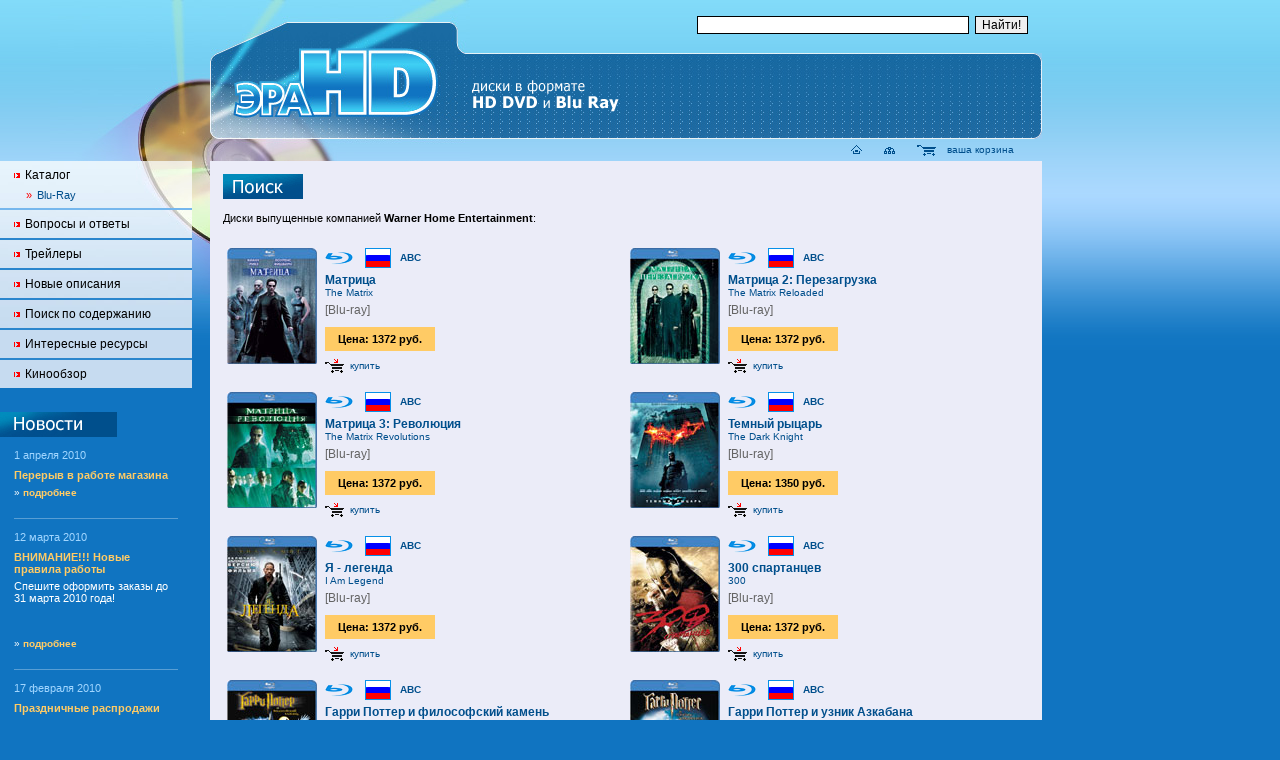

--- FILE ---
content_type: text/html; charset=windows-1251
request_url: http://era-hd.ru/search/?company=1
body_size: 6694
content:

<!DOCTYPE HTML PUBLIC "-//W3C//DTD HTML 4.0 Transitional//EN">

<html>
<head>
	<title>Компания &quot;Warner Home Entertainment&quot;  - Матрица,The Matrix,1999,Матрица 2: Перезагрузка,The Matrix Reloaded,2003,Матрица 3: Революция,The Matrix Revolutions,2003,Темный рыцарь,The Dark Knigh - blu-ray,blue-ray,диски,фильмы,видео,магазин,музыка,кино,мультфильмы,BD,blu ray,блю рэй,блю-рэй</title>
        <meta property="qc:admins" content="2517066757504625" />
        <meta name="google-site-verification" content="4kPiramba_BpZqvjFOTpcTtgsd2UKpJ8gyiR8eipaHs" />
	<link type="text/css" rel="stylesheet" href="/hd.css">
	<link type="text/css" rel="stylesheet" href="/_css/autocomplete.css">
	<script src="/hd.js" language="javascript"></script>
	<script src="/_js/autocomplete.js" language="javascript"></script>

	<link type="image/gif" rel="shortcut icon" href="/favicon.ico">
	<link rel="alternate" type="application/rss+xml" title="RSS" href="http://era-hd.ru/rss">
	<link rel="alternate" type="application/rss+xml" title="RSS-News" href="http://era-hd.ru/rss-news">
        <link rel="search" type="application/opensearchdescription+xml" href="http://era-hd.ru/opensearch.xml" title="Era-HD">


        <meta name="content-type" content="text/html; charset=windows-1251">
        <meta name="keywords" content="Матрица,The Matrix,1999,Матрица 2: Перезагрузка,The Matrix Reloaded,2003,Матрица 3: Революция,The Matrix Revolutions,2003,Темный рыцарь,The Dark Knight,2008,Я - легенда,I Am Legend,2007,300 спартанцев,300,2007,Гарри Поттер и философский камень,Harry Potter and the Sorcereraposs Stone,2001,Гарри Поттер и узник Азкабана,Harry Potter and the Prisoner of Azkaban,2004,Спиди Гонщик,Speed Racer,2008,Звездные войны: Войны Клонов,Star Wars: The Clone Wars,2008,blu-ray,blue-ray,диски,фильмы,видео,магазин,музыка,кино,мультфильмы,BD,blu ray,блю рэй,блю-рэй">
        <meta name="description" content="Матрица,The Matrix,1999,Матрица 2: Перезагрузка,The Matrix Reloaded,2003,Матрица 3: Революция,The Matrix Revolutions,2003,Темный рыцарь,The Dark Knight,2008,Я - легенда,I Am Legend,2007,300 спартанцев,300,2007,Гарри Поттер и философский камень,Harry Potter and the Sorcereraposs Stone,2001,Гарри Поттер и узник Азкабана,Harry Potter and the Prisoner of Azkaban,2004,Спиди Гонщик,Speed Racer,2008,Звездные войны: Войны Клонов,Star Wars: The Clone Wars,2008,blu-ray,blue-ray,диски,фильмы,видео,магазин,музыка,кино,мультфильмы,BD,blu ray,блю рэй,блю-рэй">

</head>

<body leftmargin="0" topmargin="0" marginwidth="0" marginheight="0" bgcolor="#1074c1" background="/_img/bg.gif" style="background: #1074c1 url(/_img/bg.gif) repeat-x;">



<div style="display: none;">
<noindex>
<!--Rating@Mail.ru COUNTER--><script language="JavaScript" type="text/javascript"><!--
d=document;var a='';a+=';r='+escape(d.referrer)
js=10//--></script><script language="JavaScript1.1" type="text/javascript"><!--
a+=';j='+navigator.javaEnabled()
js=11//--></script><script language="JavaScript1.2" type="text/javascript"><!--
s=screen;a+=';s='+s.width+'*'+s.height
a+=';d='+(s.colorDepth?s.colorDepth:s.pixelDepth)
js=12//--></script><script language="JavaScript1.3" type="text/javascript"><!--
js=13//--></script><script language="JavaScript" type="text/javascript"><!--
d.write('<IMG src="http://dc.c3.b0.a1.top.list.ru/counter'+
'?id=1063980;js='+js+a+';rand='+Math.random()+
'" height=1 width=1/>')
if(11<js)d.write('<'+'!-- ')//--></script><noscript><img
src="http://dc.c3.b0.a1.top.list.ru/counter?js=na;id=1063980"
height=1 width=1 alt=""/></noscript><script language="JavaScript" type="text/javascript"><!--
if(11<js)d.write('--'+'>')//--></script><!--/COUNTER-->

<!--begin of Rambler's Top100 code -->
<a href="http://top100.rambler.ru/top100/">
<img src="http://counter.rambler.ru/top100.cnt?901372" alt="" width=1 height=1 border=0></a>
<!--end of Top100 code-->

<!--LiveInternet counter--><script type="text/javascript"><!--
document.write('<img src="http://counter.yadro.ru/hit?r'+
escape(document.referrer)+((typeof(screen)=='undefined')?'':
';s'+screen.width+'*'+screen.height+'*'+(screen.colorDepth?
screen.colorDepth:screen.pixelDepth))+';u'+escape(document.URL)+
';'+Math.random()+
'" width=1 height=1 alt="">')//--></script><!--/LiveInternet-->

</noindex>
</div>



<table cellspacing="0" cellpadding="0" border="0" width="100%" height="100%">


<tr height="161">
<td colspan="2" style="background: url(/_img/d-left.jpg) top right no-repeat;"></td>
<td style="background: url(/_img/d-right.jpg) top left no-repeat;" colspan="3">

<table cellspacing="0" cellpadding="0" border="0" height="161" width="100%">

<tr height="53"><td><img src="/_img/b.gif" alt="" width="1" height="53"></td><td align="right">
<form action="/search/" method="post">
<div class="search"><input name="query" style="width: 50%">&nbsp;&nbsp;<input type="submit" name="search" value="Найти!"></div>
</form>
</td></tr>

<tr valign="top"><td width="260"><a href="http://era-hd.ru/"><img src="/_img/b.gif" alt='"Эра HD"' title='"Эра HD"' width="260" height="86" border="0"></a></td><td align="right" style="background: url(/_img/l-bg.jpg) repeat-x;">
<table cellspacing="0" cellpadding="0" border="0" width="100%">
<tr><td><a href="http://era-hd.ru/"><img src="/_img/sale.gif" alt="Диски в формате HD-DVD и Blu-Ray Disc" title="Диски в формате HD-DVD и Blu-Ray Disc" border="0"></a></td><td width="8"><img src="/_img/l-right.gif" alt="" width="8" height="86"></td></tr>
<tr><td><div class="basket"><a href="http://era-hd.ru/" title="главная страница"><img src="/_img/home.gif" alt="главная страница" title="главная страница" width="11" height="11" border="0" align="absmiddle"></a><img src="/_img/b.gif" alt="" width="20" height="1"><a href="/map/" title="карта сайта"><img src="/_img/map.gif" alt="карта сайта" title="карта сайта" width="15" height="11" border="0" align="absmiddle"></a><img src="/_img/b.gif" alt="" width="20" height="1"><a href="/basket/" onclick="return basket(this.href);" title="ваша корзина"><img src="/_img/basket.gif" alt="ваша корзина" title="ваша корзина" width="20" height="11" border="0" align="absmiddle"></a><img src="/_img/b.gif" alt="" width="10" height="1"><a href="/basket/" onclick="return basket(this.href);" title="ваша корзина">ваша корзина</a></div></td><td><img src="/_img/b.gif" alt="" width="1" height="22"></td></tr>
</table>
</td></tr>

</table>

</td>
<td></td>

</tr>


<tr valign="top">
<td width="15%">


<table cellspacing="0" cellpadding="0" border="0" width="100%" style="background: #c6dbef url(/_img/d-bg.jpg) top right no-repeat;">
<tr><td>
<div class="menu">
<img src="/_img/m-dot.gif" alt=""><a href="/catalog/" title="Каталог">Каталог</a>

<div class="menu-item">
&raquo;<a href="/blu-ray/" title="Blu-Ray">Blu-Ray</a><span style="display:none;"><a href="/blue-ray/" title="Blue-Ray">Blue-Ray</a><a href="/bluray/" title="BluRay">BluRay</a><a href="/bluray/" title="BlueRay">BlueRay</a></span>
</div>

<!--

<div class="menu-item">
&raquo;<a href="/hd-dvd/" title="HD-DVD">HD-DVD</a><span style="display:none;"><a href="/hddvd/" title="HDDVD">HDDVD</a></span>
</div>

<div class="menu-item">
&raquo;<a href="/ps3/" title="PS3">PS3</a><span style="display:none;"><a href="/ps-3/" title="PS-3">PS-3</a><a href="/playstation3/" title="Playstation 3">Playstation 3</a><a href="/playstation-3/" title="Playstation-3">Playstation-3</a></span>
</div>

-->

</div>

<!--
<img src="/_img/m-dot.gif" alt=""><a href="/sale/" title="Спецпредложения">Спецпредложения</a>
</div>

<div class="menu">
<img src="/_img/m-dot.gif" alt=""><a href="/set/" title="Наборы дисков">Наборы дисков</a>
</div>

<div class="menu">
<img src="/_img/m-dot.gif" alt=""><a href="/giftset/" title="Подарочные издания">Подарочные издания</a>
</div>
-->

</td></tr>
<tr><td bgcolor="#75b7ed" height="2"><img src="/_img/b.gif" alt="" width="1" height="2"></td></tr>
<tr><td>

<div class="menu">
<img src="/_img/m-dot.gif" alt=""><a href="/faq/" title="Вопросы и ответы">Вопросы и ответы</a>
</div>

</td></tr>

<!--

<tr><td bgcolor="#4f9edd" height="2"><img src="/_img/b.gif" alt="" width="1" height="2"></td></tr>
<tr><td>

<div class="menu">
<img src="/_img/m-dot.gif" alt=""><a href="/rules/" title="Правила работы">Правила работы</a>
</div>

</td></tr>
<tr><td bgcolor="#2a86cd" height="2"><img src="/_img/b.gif" alt="" width="1" height="2"></td></tr>
<tr><td>

<div class="menu">
<img src="/_img/m-dot.gif" alt=""><a href="/contact/" title="Контакты">Контакты</a>

</div>

</td></tr>
<tr><td bgcolor="#2a86cd" height="2"><img src="/_img/b.gif" alt="" width="1" height="2"></td></tr>
<tr><td>

<div class="menu">
<img src="/_img/m-dot.gif" alt=""><a href="/order/" title="История заказов">История заказов</a>
</div>

</td></tr>

-->

<tr><td bgcolor="#2a86cd" height="2"><img src="/_img/b.gif" alt="" width="1" height="2"></td></tr>
<tr><td>

<div class="menu">
<img src="/_img/m-dot.gif" alt=""><a href="/trailer/" title="Трейлеры">Трейлеры</a>
</div>

</td></tr>
<tr><td bgcolor="#2a86cd" height="2"><img src="/_img/b.gif" alt="" width="1" height="2"></td></tr>
<tr><td>

<div class="menu">
<img src="/_img/m-dot.gif" alt=""><a href="/latest/" title="Трейлеры">Новые описания</a>
</div>

</td></tr>
<tr><td bgcolor="#2a86cd" height="2"><img src="/_img/b.gif" alt="" width="1" height="2"></td></tr>
<tr><td>

<div class="menu">
<img src="/_img/m-dot.gif" alt=""><a href="/tags/" title="Поиск по содержанию">Поиск по содержанию</a>
</div>

</td></tr>
<tr><td bgcolor="#2a86cd" height="2"><img src="/_img/b.gif" alt="" width="1" height="2"></td></tr>
<tr><td>

<div class="menu">
<img src="/_img/m-dot.gif" alt=""><a href="/intresting/" title="Интересные ресурсы">Интересные ресурсы</a>
</div>

</td></tr>
<tr><td bgcolor="#2a86cd" height="2"><img src="/_img/b.gif" alt="" width="1" height="2"></td></tr>
<tr><td>

<div class="menu">
<img src="/_img/m-dot.gif" alt=""><a href="/movievents/" title="Кинообзор">Кинообзор</a>
</div>

</td></tr>

</table>

<div class="left-news">

<img src="/_img/h-news.gif" width="117" height="25" alt="Новости" title="Новости">

<div class="news-item">
<div class="news-date">1 апреля 2010</div>
<h2 class="news-head"><a href="/news/detail/84/">Перерыв в работе магазина</a></h2>
<a href="/news/detail/84/"></a>
<div class="news-more">&raquo; <a href="/news/detail/84/">подробнее</a></div>
</div>







<div class="news-item">
<div class="news-date">12 марта 2010</div>
<h2 class="news-head"><a href="/news/detail/83/">ВНИМАНИЕ!!! Новые правила работы</a></h2>
<a href="/news/detail/83/">Спешите оформить заказы до  31 марта 2010 года! <p><br></a>
<div class="news-more">&raquo; <a href="/news/detail/83/">подробнее</a></div>
</div>







<div class="news-item">
<div class="news-date">17 февраля 2010</div>
<h2 class="news-head"><a href="/news/detail/82/">Праздничные распродажи</a></h2>
<a href="/news/detail/82/">C 17 февраля действуют праздничные скидки на диски PS3,  HD DVD, Blu-ray.  </a>
<div class="news-more">&raquo; <a href="/news/detail/82/">подробнее</a></div>
</div>









</div>

<div class="news-archive">&raquo; <a href="/news/">архив</a></div>


<img src="/_img/b.gif" alt="" width="145" height="1">

</td>
<td width="18" style="background: url(/_img/d-bottom.jpg) top right no-repeat;"><img src="/_img/b.gif" alt="" width="18" height="1"></td>
<td width="13" bgcolor="#ebecf8"><img src="/_img/b.gif" alt="" width="13" height="1"></td>
<td valign="top" bgcolor="#ebecf8">



<div class="head"><img src="/upimg/head/86.gif" width="80" height="25" alt="Поиск ampquot;Мартин Скорсезеampquot; " title="Поиск ampquot;Мартин Скорсезеampquot; "></div>




<div class="text">

                                                  


<table cellspacing="0" cellpadding="0" width="100%">



<tr><td colspan="2"><div class="search-text">Диски выпущенные компанией <strong>Warner Home Entertainment</strong>:</div></td></tr>


<tr valign="top">

<td width="50%">
<table cellspacing="0" cellpadding="4" width="100%" class="disc">
<tr valign="top">
<td width="90">
<div class="disc-cover"><a href="/blu-ray/the-matrix/" title="Матрица"><img src="/upimg/small/7627.jpg" width="90" height="116" title="Blu-ray / Матрица / The Matrix" alt="Blu-ray / Матрица / The Matrix" border="0"></a></div>
</td>
<td>
<div class="disc-format"><a href="/blu-ray/" title="Blu-ray"><img src="/_img/i-blu-ray.gif" width="40" height="14" border="0" alt="Blu-ray" title="Blu-ray" align="absmiddle"></a><img src="/_img/rus.gif" width="26" height="20" border="0" alt="Российский релиз" title="Российский релиз" align="absmiddle"> &nbsp; ABC </div>
<h1 class="disc-name"><a href="/blu-ray/the-matrix/">Матрица</a></h1>
<h2 class="disc-oname"><a href="/blu-ray/the-matrix/">The Matrix</a></h2>
<h4 class="disc-fdesc">[Blu-ray]</h4>
<h3 class="disc-price">
Цена: <b>1372 руб.</b>
</h3>
<br clear="all">
<div class="disc-basket"><a href="/go/?id=4286552" target="_blank"><img src="/_img/i-basket.gif" width="20" height="15" border="0" align="absmiddle" alt="купить" title="купить"></a><a href="/go/?id=4286552" target="_blank">купить</a></div>
</td></tr>
</table>
</td>








<td width="50%">
<table cellspacing="0" cellpadding="4" width="100%" class="disc">
<tr valign="top">
<td width="90">
<div class="disc-cover"><a href="/blu-ray/the-matrix-reloaded/" title="Матрица 2: Перезагрузка"><img src="/upimg/small/7630.jpg" width="90" height="116" title="Blu-ray / Матрица 2: Перезагрузка / The Matrix Reloaded" alt="Blu-ray / Матрица 2: Перезагрузка / The Matrix Reloaded" border="0"></a></div>
</td>
<td>
<div class="disc-format"><a href="/blu-ray/" title="Blu-ray"><img src="/_img/i-blu-ray.gif" width="40" height="14" border="0" alt="Blu-ray" title="Blu-ray" align="absmiddle"></a><img src="/_img/rus.gif" width="26" height="20" border="0" alt="Российский релиз" title="Российский релиз" align="absmiddle"> &nbsp; ABC </div>
<h1 class="disc-name"><a href="/blu-ray/the-matrix-reloaded/">Матрица 2: Перезагрузка</a></h1>
<h2 class="disc-oname"><a href="/blu-ray/the-matrix-reloaded/">The Matrix Reloaded</a></h2>
<h4 class="disc-fdesc">[Blu-ray]</h4>
<h3 class="disc-price">
Цена: <b>1372 руб.</b>
</h3>
<br clear="all">
<div class="disc-basket"><a href="/go/?id=4286555" target="_blank"><img src="/_img/i-basket.gif" width="20" height="15" border="0" align="absmiddle" alt="купить" title="купить"></a><a href="/go/?id=4286555" target="_blank">купить</a></div>
</td></tr>
</table>
</td>

</tr>






<tr valign="top">

<td width="50%">
<table cellspacing="0" cellpadding="4" width="100%" class="disc">
<tr valign="top">
<td width="90">
<div class="disc-cover"><a href="/blu-ray/the-matrix-revolutions/" title="Матрица 3: Революция"><img src="/upimg/small/7633.jpg" width="90" height="116" title="Blu-ray / Матрица 3: Революция / The Matrix Revolutions" alt="Blu-ray / Матрица 3: Революция / The Matrix Revolutions" border="0"></a></div>
</td>
<td>
<div class="disc-format"><a href="/blu-ray/" title="Blu-ray"><img src="/_img/i-blu-ray.gif" width="40" height="14" border="0" alt="Blu-ray" title="Blu-ray" align="absmiddle"></a><img src="/_img/rus.gif" width="26" height="20" border="0" alt="Российский релиз" title="Российский релиз" align="absmiddle"> &nbsp; ABC </div>
<h1 class="disc-name"><a href="/blu-ray/the-matrix-revolutions/">Матрица 3: Революция</a></h1>
<h2 class="disc-oname"><a href="/blu-ray/the-matrix-revolutions/">The Matrix Revolutions</a></h2>
<h4 class="disc-fdesc">[Blu-ray]</h4>
<h3 class="disc-price">
Цена: <b>1372 руб.</b>
</h3>
<br clear="all">
<div class="disc-basket"><a href="/go/?id=4286557" target="_blank"><img src="/_img/i-basket.gif" width="20" height="15" border="0" align="absmiddle" alt="купить" title="купить"></a><a href="/go/?id=4286557" target="_blank">купить</a></div>
</td></tr>
</table>
</td>








<td width="50%">
<table cellspacing="0" cellpadding="4" width="100%" class="disc">
<tr valign="top">
<td width="90">
<div class="disc-cover"><a href="/blu-ray/the-dark-knight/" title="Темный рыцарь"><img src="/upimg/small/7624.jpg" width="90" height="116" title="Blu-ray / Темный рыцарь / The Dark Knight" alt="Blu-ray / Темный рыцарь / The Dark Knight" border="0"></a></div>
</td>
<td>
<div class="disc-format"><a href="/blu-ray/" title="Blu-ray"><img src="/_img/i-blu-ray.gif" width="40" height="14" border="0" alt="Blu-ray" title="Blu-ray" align="absmiddle"></a><img src="/_img/rus.gif" width="26" height="20" border="0" alt="Российский релиз" title="Российский релиз" align="absmiddle"> &nbsp; ABC </div>
<h1 class="disc-name"><a href="/blu-ray/the-dark-knight/">Темный рыцарь</a></h1>
<h2 class="disc-oname"><a href="/blu-ray/the-dark-knight/">The Dark Knight</a></h2>
<h4 class="disc-fdesc">[Blu-ray]</h4>
<h3 class="disc-price">
Цена: <b>1350 руб.</b>
</h3>
<br clear="all">
<div class="disc-basket"><a href="/go/?id=4286541" target="_blank"><img src="/_img/i-basket.gif" width="20" height="15" border="0" align="absmiddle" alt="купить" title="купить"></a><a href="/go/?id=4286541" target="_blank">купить</a></div>
</td></tr>
</table>
</td>

</tr>






<tr valign="top">

<td width="50%">
<table cellspacing="0" cellpadding="4" width="100%" class="disc">
<tr valign="top">
<td width="90">
<div class="disc-cover"><a href="/blu-ray/i-am-legend/" title="Я - легенда"><img src="/upimg/small/5702.jpg" width="90" height="116" title="Blu-ray / Я - легенда / I Am Legend" alt="Blu-ray / Я - легенда / I Am Legend" border="0"></a></div>
</td>
<td>
<div class="disc-format"><a href="/blu-ray/" title="Blu-ray"><img src="/_img/i-blu-ray.gif" width="40" height="14" border="0" alt="Blu-ray" title="Blu-ray" align="absmiddle"></a><img src="/_img/rus.gif" width="26" height="20" border="0" alt="Российский релиз" title="Российский релиз" align="absmiddle"> &nbsp; ABC </div>
<h1 class="disc-name"><a href="/blu-ray/i-am-legend/">Я - легенда</a></h1>
<h2 class="disc-oname"><a href="/blu-ray/i-am-legend/">I Am Legend</a></h2>
<h4 class="disc-fdesc">[Blu-ray]</h4>
<h3 class="disc-price">
Цена: <b>1372 руб.</b>
</h3>
<br clear="all">
<div class="disc-basket"><a href="/go/?id=4266359" target="_blank"><img src="/_img/i-basket.gif" width="20" height="15" border="0" align="absmiddle" alt="купить" title="купить"></a><a href="/go/?id=4266359" target="_blank">купить</a></div>
</td></tr>
</table>
</td>








<td width="50%">
<table cellspacing="0" cellpadding="4" width="100%" class="disc">
<tr valign="top">
<td width="90">
<div class="disc-cover"><a href="/blu-ray/3OO/" title="300 спартанцев"><img src="/upimg/small/2086.jpg" width="90" height="116" title="Blu-ray / 300 спартанцев / 300" alt="Blu-ray / 300 спартанцев / 300" border="0"></a></div>
</td>
<td>
<div class="disc-format"><a href="/blu-ray/" title="Blu-ray"><img src="/_img/i-blu-ray.gif" width="40" height="14" border="0" alt="Blu-ray" title="Blu-ray" align="absmiddle"></a><img src="/_img/rus.gif" width="26" height="20" border="0" alt="Российский релиз" title="Российский релиз" align="absmiddle"> &nbsp; ABC </div>
<h1 class="disc-name"><a href="/blu-ray/3OO/">300 спартанцев</a></h1>
<h2 class="disc-oname"><a href="/blu-ray/3OO/">300</a></h2>
<h4 class="disc-fdesc">[Blu-ray]</h4>
<h3 class="disc-price">
Цена: <b>1372 руб.</b>
</h3>
<br clear="all">
<div class="disc-basket"><a href="/go/?id=4247150" target="_blank"><img src="/_img/i-basket.gif" width="20" height="15" border="0" align="absmiddle" alt="купить" title="купить"></a><a href="/go/?id=4247150" target="_blank">купить</a></div>
</td></tr>
</table>
</td>

</tr>






<tr valign="top">

<td width="50%">
<table cellspacing="0" cellpadding="4" width="100%" class="disc">
<tr valign="top">
<td width="90">
<div class="disc-cover"><a href="/blu-ray/harry-potter-and-the-sorcerer-s-stone/" title="Гарри Поттер и философский камень"><img src="/upimg/small/4307.jpg" width="90" height="116" title="Blu-ray / Гарри Поттер и философский камень / Harry Potter and the Sorcereraposs Stone" alt="Blu-ray / Гарри Поттер и философский камень / Harry Potter and the Sorcereraposs Stone" border="0"></a></div>
</td>
<td>
<div class="disc-format"><a href="/blu-ray/" title="Blu-ray"><img src="/_img/i-blu-ray.gif" width="40" height="14" border="0" alt="Blu-ray" title="Blu-ray" align="absmiddle"></a><img src="/_img/rus.gif" width="26" height="20" border="0" alt="Российский релиз" title="Российский релиз" align="absmiddle"> &nbsp; ABC </div>
<h1 class="disc-name"><a href="/blu-ray/harry-potter-and-the-sorcerer-s-stone/">Гарри Поттер и философский камень</a></h1>
<h2 class="disc-oname"><a href="/blu-ray/harry-potter-and-the-sorcerer-s-stone/">Harry Potter and the Sorcerer's Stone</a></h2>
<h4 class="disc-fdesc">[Blu-ray]</h4>
<h3 class="disc-price">
Цена: <b>1372 руб.</b>
</h3>
<br clear="all">
<div class="disc-basket"><a href="/go/?id=4247145" target="_blank"><img src="/_img/i-basket.gif" width="20" height="15" border="0" align="absmiddle" alt="купить" title="купить"></a><a href="/go/?id=4247145" target="_blank">купить</a></div>
</td></tr>
</table>
</td>








<td width="50%">
<table cellspacing="0" cellpadding="4" width="100%" class="disc">
<tr valign="top">
<td width="90">
<div class="disc-cover"><a href="/blu-ray/harry-potter-and-the-prisoner-of-azkaban/" title="Гарри Поттер и узник Азкабана"><img src="/upimg/small/4319.jpg" width="90" height="116" title="Blu-ray / Гарри Поттер и узник Азкабана / Harry Potter and the Prisoner of Azkaban" alt="Blu-ray / Гарри Поттер и узник Азкабана / Harry Potter and the Prisoner of Azkaban" border="0"></a></div>
</td>
<td>
<div class="disc-format"><a href="/blu-ray/" title="Blu-ray"><img src="/_img/i-blu-ray.gif" width="40" height="14" border="0" alt="Blu-ray" title="Blu-ray" align="absmiddle"></a><img src="/_img/rus.gif" width="26" height="20" border="0" alt="Российский релиз" title="Российский релиз" align="absmiddle"> &nbsp; ABC </div>
<h1 class="disc-name"><a href="/blu-ray/harry-potter-and-the-prisoner-of-azkaban/">Гарри Поттер и узник Азкабана</a></h1>
<h2 class="disc-oname"><a href="/blu-ray/harry-potter-and-the-prisoner-of-azkaban/">Harry Potter and the Prisoner of Azkaban</a></h2>
<h4 class="disc-fdesc">[Blu-ray]</h4>
<h3 class="disc-price">
Цена: <b>1372 руб.</b>
</h3>
<br clear="all">
<div class="disc-basket"><a href="/go/?id=4247138" target="_blank"><img src="/_img/i-basket.gif" width="20" height="15" border="0" align="absmiddle" alt="купить" title="купить"></a><a href="/go/?id=4247138" target="_blank">купить</a></div>
</td></tr>
</table>
</td>

</tr>






<tr valign="top">

<td width="50%">
<table cellspacing="0" cellpadding="4" width="100%" class="disc">
<tr valign="top">
<td width="90">
<div class="disc-cover"><a href="/blu-ray/speed-racer/" title="Спиди Гонщик"><img src="/upimg/small/7636.jpg" width="90" height="116" title="Blu-ray / Спиди Гонщик / Speed Racer" alt="Blu-ray / Спиди Гонщик / Speed Racer" border="0"></a></div>
</td>
<td>
<div class="disc-format"><a href="/blu-ray/" title="Blu-ray"><img src="/_img/i-blu-ray.gif" width="40" height="14" border="0" alt="Blu-ray" title="Blu-ray" align="absmiddle"></a><img src="/_img/rus.gif" width="26" height="20" border="0" alt="Российский релиз" title="Российский релиз" align="absmiddle"> &nbsp; ABC </div>
<h1 class="disc-name"><a href="/blu-ray/speed-racer/">Спиди Гонщик</a></h1>
<h2 class="disc-oname"><a href="/blu-ray/speed-racer/">Speed Racer</a></h2>
<h4 class="disc-fdesc">[Blu-ray]</h4>
<h3 class="disc-price">
Цена: <b>1372 руб.</b>
</h3>
<br clear="all">
<div class="disc-basket"><a href="/go/?id=4247157" target="_blank"><img src="/_img/i-basket.gif" width="20" height="15" border="0" align="absmiddle" alt="купить" title="купить"></a><a href="/go/?id=4247157" target="_blank">купить</a></div>
</td></tr>
</table>
</td>








<td width="50%">
<table cellspacing="0" cellpadding="4" width="100%" class="disc">
<tr valign="top">
<td width="90">
<div class="disc-cover"><a href="/blu-ray/star-wars-the-clone-wars/" title="Звездные войны: Войны Клонов"><img src="/upimg/small/7640.jpg" width="90" height="116" title="Blu-ray / Звездные войны: Войны Клонов / Star Wars: The Clone Wars" alt="Blu-ray / Звездные войны: Войны Клонов / Star Wars: The Clone Wars" border="0"></a></div>
</td>
<td>
<div class="disc-format"><a href="/blu-ray/" title="Blu-ray"><img src="/_img/i-blu-ray.gif" width="40" height="14" border="0" alt="Blu-ray" title="Blu-ray" align="absmiddle"></a><img src="/_img/rus.gif" width="26" height="20" border="0" alt="Российский релиз" title="Российский релиз" align="absmiddle"> &nbsp; ABC </div>
<h1 class="disc-name"><a href="/blu-ray/star-wars-the-clone-wars/">Звездные войны: Войны Клонов</a></h1>
<h2 class="disc-oname"><a href="/blu-ray/star-wars-the-clone-wars/">Star Wars: The Clone Wars</a></h2>
<h4 class="disc-fdesc">[Blu-ray]</h4>
<h3 class="disc-price">
Цена: <b>1372 руб.</b>
</h3>
<br clear="all">
<div class="disc-basket"><a href="/go/?id=4247156" target="_blank"><img src="/_img/i-basket.gif" width="20" height="15" border="0" align="absmiddle" alt="купить" title="купить"></a><a href="/go/?id=4247156" target="_blank">купить</a></div>
</td></tr>
</table>
</td>

</tr>






<tr><td colspan="2"><div class="pages">Страницы:&nbsp;&nbsp;<b>1</b>&nbsp;|&nbsp;<a href="/search/?page=2&company=1">2</a>&nbsp;|&nbsp;<a href="/search/?page=3&company=1">3</a>&nbsp;|&nbsp;<a href="/search/?page=4&company=1">4</a>&nbsp;|&nbsp;<a href="/search/?page=5&company=1">5</a>&nbsp;|&nbsp;<a href="/search/?page=6&company=1">6</a>&nbsp;|&nbsp;<a href="/search/?page=7&company=1">7</a>&nbsp;|&nbsp;<a href="/search/?page=8&company=1">8</a>&nbsp;|&nbsp;<a href="/search/?page=9&company=1">9</a>&nbsp;|&nbsp;<a href="/search/?page=10&company=1">10</a>&nbsp;&nbsp;<a href="/search/?page=11&company=1" title="Вперед">&raquo;&raquo;</a>&nbsp;</div></td></tr>









</table>





</div>


</td>
<td width="13" bgcolor="#ebecf8"><img src="/_img/b.gif" alt="" width="13" height="1"></td>
<td>


<div class="info">


<script type="text/javascript"><!--
google_ad_client = "pub-6884462700301579";
/* Default */
google_ad_slot = "4076750537";
google_ad_width = 160;
google_ad_height = 600;
//-->
</script>
<script type="text/javascript"
src="http://pagead2.googlesyndication.com/pagead/show_ads.js">
</script>


</div>



<img src="/_img/b.gif" alt="" width="150" height="1">

</td>
</tr>

<tr height="65"><td colspan="6"><img src="/_img/b.gif" alt="" width="1" height="65"></td></tr>

<tr height="90" valign="top"><td colspan="6" style="background: url(/_img/b-bg.gif);">

<table cellspacing="0" cellpadding="0" border="0" height="90" width="100%">
<form action="/search/" method="post">
<tr valign="top">
<td width="14%">

<div class="bottom">
&copy; 2006-2026, <a href="http://era-hd.ru/contact/" title="Эра ХД">ООО &laquo;Эра ХД&raquo;</a><br>
<small><a href="/copyright/">Все права защищены</a></small>.
</div>

<div class="bottom-email">
<a href="mailto:info@era-hd.ru" title="Написать письмо">info@era-hd.ru</a>
</div>



</td>
<td bgcolor="#589ed4" width="1"><img src="/_img/b.gif" alt="" width="1" height="90"></td>
<td>

<div class="search"><input name="query" style="width: 80%">&nbsp;&nbsp;<input type="submit" name="search" value="Найти!"></div>



</td>
<td bgcolor="#589ed4" width="1"><img src="/_img/b.gif" alt="" width="1" height="90"></td>
<td width="45%">


<div class="counter">
<noindex>

<!-- webmoney attestation label#A72EDE45-4DDC-4E8F-8AD0-BECCFE1EE949 begin --> 
<a href="https://passport.webmoney.ru/asp/certview.asp?wmid=233966031594" target=_blank><IMG SRC="/_img/cert7.gif" title="Здесь находится аттестат нашего WM идентификатора 233966031594" border="0" align="left"></a>
<!-- webmoney attestation label#A72EDE45-4DDC-4E8F-8AD0-BECCFE1EE949 end --> 


<!--Rating@Mail.ru LOGO--><a target=_top
href="http://top.mail.ru/jump?from=1063980"><img
SRC="http://dc.c3.b0.a1.top.list.ru/counter?id=1063980;t=49;l=1"
border=0 height=31 width=88
alt="Рейтинг@Mail.ru"/></a><!--/LOGO-->


<!--begin of Top100 logo-->
<a href="http://top100.rambler.ru/top100/">
<img src="http://top100-images.rambler.ru/top100/banner-88x31-rambler-gray2.gif" alt="Rambler's Top100" width=88 height=31 border=0></a>
<!--end of Top100 logo -->

<!--LiveInternet logo--><a href="http://www.liveinternet.ru/click" target=_blank><img
src="http://counter.yadro.ru/logo?54.6" border=0
title="LiveInternet: показано число просмотров и посетителей за 24 часа" alt=""
width=88 height=31></a><!--/LiveInternet-->

<!-- SpyLOG -->
<script src="http://tools.spylog.ru/counter2.2.js" type="text/javascript" id="spylog_code" counter="781407" ></script>
<noscript>
<a href="http://u7814.07.spylog.com/cnt?cid=781407&f=3&p=0" target="_blank">
<img src="http://u7814.07.spylog.com/cnt?cid=781407&p=0&f=4" alt='SpyLOG' border='0' width=88 height=31 ></a>
</noscript>
<!--/ SpyLOG -->


<a href="http://lenta.yandex.ru/settings.xml?name=feed&url=http://era-hd.ru/rss"><img src="http://lenta.yandex.ru/i/addfeed.gif" border="0" alt="Читать в Яндекс.Ленте" align="absmidle"/></a>
<a href="http://lenta.yandex.ru/settings.xml?name=feed&url=http://era-hd.ru/rss-news"><img src="http://lenta.yandex.ru/i/addfeed.gif" border="0" alt="Читать в Яндекс.Ленте" align="absmidle"/></a>

<!--Rating@Mail.ru COUNTEr--><script language="JavaScript" type="text/javascript"><!--
d=document;var a='';a+=';r='+escape(d.referrer)
js=10//--></script><script language="JavaScript1.1" type="text/javascript"><!--
a+=';j='+navigator.javaEnabled()
js=11//--></script><script language="JavaScript1.2" type="text/javascript"><!--
s=screen;a+=';s='+s.width+'*'+s.height
a+=';d='+(s.colorDepth?s.colorDepth:s.pixelDepth)
js=12//--></script><script language="JavaScript1.3" type="text/javascript"><!--
js=13//--></script><script language="JavaScript" type="text/javascript"><!--
d.write('<a href="http://top.mail.ru/jump?from=1091001"'+
' target=_top><img src="http://d5.ca.b0.a1.top.list.ru/counter'+
'?id=1091001;t=172;js='+js+a+';rand='+Math.random()+
'" alt="Рейтинг@Mail.ru"'+' border=0 height=15 width=88/><\/a>')
if(11<js)d.write('<'+'!-- ')//--></script><noscript><a
target=_top href="http://top.mail.ru/jump?from=1091001"><img
src="http://d5.ca.b0.a1.top.list.ru/counter?js=na;id=1091001;t=172"
border=0 height=15 width=88
alt="Рейтинг@Mail.ru"/></a></noscript><script language="JavaScript" type="text/javascript"><!--
if(11<js)d.write('--'+'>')//--></script><!--/COUNTER-->
<script src="http://www.google-analytics.com/urchin.js" type="text/javascript">
</script>
<script type="text/javascript">

  var _gaq = _gaq || [];
  _gaq.push(['_setAccount', 'UA-16680394-1']);
  _gaq.push(['_setDomainName', 'none']);
  _gaq.push(['_setAllowLinker', true]);
  _gaq.push(['_trackPageview']);

  (function() {
    var ga = document.createElement('script'); ga.type = 'text/javascript'; ga.async = true;
    ga.src = ('https:' == document.location.protocol ? 'https://ssl' : 'http://www') + '.google-analytics.com/ga.js';
    var s = document.getElementsByTagName('script')[0]; s.parentNode.insertBefore(ga, s);
  })();

</script>


<div class="bottom-line">0.522603006588064</div>
<br clear="all">

</noindex>
</div>

</td>
</tr>
</form>
</table>

</td></tr>

</table>




</body>
</html>









--- FILE ---
content_type: text/html; charset=utf-8
request_url: https://www.google.com/recaptcha/api2/aframe
body_size: 269
content:
<!DOCTYPE HTML><html><head><meta http-equiv="content-type" content="text/html; charset=UTF-8"></head><body><script nonce="7ZNUsjxkpwkvD2Y6YyKIDA">/** Anti-fraud and anti-abuse applications only. See google.com/recaptcha */ try{var clients={'sodar':'https://pagead2.googlesyndication.com/pagead/sodar?'};window.addEventListener("message",function(a){try{if(a.source===window.parent){var b=JSON.parse(a.data);var c=clients[b['id']];if(c){var d=document.createElement('img');d.src=c+b['params']+'&rc='+(localStorage.getItem("rc::a")?sessionStorage.getItem("rc::b"):"");window.document.body.appendChild(d);sessionStorage.setItem("rc::e",parseInt(sessionStorage.getItem("rc::e")||0)+1);localStorage.setItem("rc::h",'1769106021489');}}}catch(b){}});window.parent.postMessage("_grecaptcha_ready", "*");}catch(b){}</script></body></html>

--- FILE ---
content_type: text/css
request_url: http://era-hd.ru/hd.css
body_size: 10060
content:
body, td {
	font-family: tahoma, verdana, arial;
	font-size: 14px;
}

h1, h2, h3, h4 {
	margin: 0px;
	padding: 0px;
}

h1 {
	color: #004f8c;
	font-size: 14px;
}

h2, h3 {
	font-size: 12px;
}


h4 {
	font-size: 11px;
}

.disc-format {
	color: #004f8c;
	font-size: 10px;
	font-weight: bold;
}

.disc-name {
	margin-top: 5px;
	color: #004f8c;
	font-size: 12px;
	font-weight: bold;
}

.disc-name a {
	color: #004f8c;
	text-decoration: none;
}


.disc-oname {
	color: #004f8c;
	font-size: 10px;
	font-weight: normal;
}

.disc-oname a {
	color: #004f8c;
	text-decoration: none;
}

.disc-sname {
	margin-top: 5px;
	color: #004f8c;
	font-size: 11px;
	font-weight: bold;
}


.disc-fdesc {
	margin-top: 5px;
	color: #646464;
	font-size: 12px;
	font-weight: normal;
}


.disc-fdesc a {
	color: #646464;
	text-decoration: none;
}


.disc-price {
	margin-top: 10px;
	color: #000000;
	background-color: #ffcb65;
	font-size: 11px;
	text-align: center;
	padding: 6px 0px 6px 0px;
	width: 110px;
}

.disc-file {
	margin-top: 10px;
	color: #004f8c;
	font-size: 12px;
	font-weight: bold;
}

.disc-file a {
	color: #004f8c;
	text-decoration: none;
}


.disc-basket {
	padding-top: 8px;
	color: #004f8c;
	font-size: 10px;
}

.disc-basket a {
	margin-right: 5px;
	color: #004f8c;
	text-decoration: none;
}

.disc-stock {
	margin-top: 8px;
	color: #646464;
	font-size: 10px;
}

.disc-info {
	margin-top: 10px;
	font-size: 11px;
}

.disc-info td {
	font-size: 11px;
	vertical-align: top;
	padding-bottom: 5px;
	padding-right: 5px;
}

.disc-info ul {
	list-style: none;
	padding-left: 0px;
	margin-left: 0px;
}


.disc-info li {
	background-image: url(/_img/li.gif);
	background-repeat: no-repeat;
	background-position: 0 4px;
	padding-left: 10px;
}

.disc-info a {
	color: #000000;
	text-decoration: none;

}

a.disc-info-more {
	color: #004f8c;
	font-size: 9px;
}

.left-news {
	margin-top: 24px;
}

.news-item {
	margin-left: 14px;
	margin-right: 14px;
	font-size: 11px;
	color: #ffffff;
	padding-bottom: 20px;
	border-bottom: 1px solid #589ed4;
}

.news-item hr {
    display: none;
}

.news-item a {
	color: #ffffff;
	text-decoration: none;
}

.news-date {
	margin-top: 12px;
	color: #a1d6ff;
}

.news-head {
	font-size: 11px;
	margin-top: 8px;
	color: #ffcb65;
	font-weight: bold;
	margin-bottom: 5px;
}

.news-head a {
	color: #ffcb65;
}

.news-more {
	margin-top: 6px;
	font-size: 10px;
}


.news-more a {
	color: #ffcb65;
	font-weight: bold;
}

.news-archive {
	margin-top: 12px;
	margin-left: 14px;
	margin-right: 14px;
	font-size: 10px;
	color: #ffffff;
}

.news-archive a {
	color: #ffcb65;
	font-weight: bold;
	text-decoration: none;
}

.bottom {
	margin-top: 12px;
	margin-left: 14px;
	margin-right: 14px;
	font-size: 11px;
	color: #ffffff;
}

.bottom a {
	color: #ffffff;
	font-weight: bold;
	text-decoration: none;
}

.bottom-email {
	margin-top: 12px;
	margin-left: 14px;
	margin-right: 14px;
	font-size: 11px;
	color: #ffffff;
}

.bottom-email a {
	color: #ffcb65;;
	font-weight: bold;
	text-decoration: none;
}

.search {
	margin-top: 12px;
	margin-left: 14px;
	margin-right: 14px;
	font-size: 11px;
	color: #ffffff;
}

.search input {
	border: 1px #000000 solid;
	font-size: 12px;

}

.links {
    margin-top: 12px;
    margin-left: 14px;
    margin-right: 14px;
    font-size: 11px;
    color: #ffffff;
}

.links a {
    color: #ffcb65;
    font-weight: bold;
    text-decoration: none;
}
.counter {
	margin-top: 12px;
	margin-left: 14px;
	margin-right: 14px;
}
	

.menu {
	margin-left: 14px;
	margin-right: 14px;
	margin-top: 7px;
	margin-bottom: 7px;
	font-size: 12px;
}

.menu a {
	margin-left: 5px;
	color: #000000;
	text-decoration: none;
}

.menu img {
	vertical-align: middle;

}

.menu-item {
	margin-top: 7px;
	margin-left: 12px;
	color: #ff0000;
	font-size: 11px;
}

.menu-item a {
	color: #004f8c;
}

.info {
	margin-left: 16px;
	margin-right: 10px;
}

.info-item {
	margin-top: 12px;
	margin-bottom: 12px;
	font-size: 11px;
	color: #ffffff;
}

.info-item a {
	color: #ffffff;
	text-decoration: none;
}

.info-item img {
	margin-top: 15px;
	margin-bottom: 10px;
}

.info-more {
	margin-top: 6px;
	font-size: 11px;
	color: #ffffff;
	margin-bottom: 10px;
	padding-bottom: 10px;
	border-bottom: 1px solid #589ed4;
}


.info-more a {
	color: #ffcb65;
	font-weight: bold;
	text-decoration: none;

}

.basket {
	text-align: right;
	margin-right: 20px;
	color: #004f8c;
	font-size: 10px;
}

.basket a {
	color: #004f8c;
	text-decoration: none;

}

.head {
	margin-top: 13px;
	margin-bottom: 13px;
}


.text, .text td {
	color: #000000;
	font-size: 12px;
	margin-top: 13px;
	margin-bottom: 13px;
}

.text a {
	color: #004f8c;
}


.text .news-head {
	color: #004f8c;
	font-size: 12px;
	font-weight: bold;
}

.text input, .text textarea {
	color: #014f8c;
	font-size: 11px;
	width: 100%;
}

.text sup {
	color: #f93e42;
	font-size: 9px;
}

.text .small {
	font-size: 9px;
}



.text .news-source {
	color: #646464;
	font-size: 12px;
	margin-top: 10px;
	margin-bottom: 10px;
}

.text .news-source a {
	color: #646464;
	text-decoration: none;
	font-weight: bold;
	font-style: italic;
}



.pages {
	color: #014f8c;
	font-size: 11px;
	margin-top: 10px;
	margin-bottom: 10px;
	background-color: #fff0d3;
	padding: 15px;
}

.pages a {
	color: #014f8c;
	text-decoration: none;
}


.text .news-item {
	font-size: 11px;
	margin: 0px;
	padding-bottom: 10px;
	border-bottom: 0px;
}

.text .news-item a {
	color: #000000;
	text-decoration: none;
}

.text .news-date {
	margin-top: 12px;
	color: #004f8c;
	background-color: #fff0d3;
	padding: 10px;
}

.text .news-head {
	margin-top: 8px;
	color: #004f8c;
	font-weight: bold;
	margin-bottom: 5px;
}

.text .news-head a {
	color: #004f8c;
}

.text .news-more {
	color: #000000;
	margin-top: 6px;
	font-size: 10px;
}


.text .news-more a {
	color: #646464;
	font-weight: bold;
}

.disc {
	margin-bottom: 10px;
}

.index-more {
	color: #004f8c;
	font-size: 11px;
	margin-bottom: 10px;
}

.index-more a {
	color: #004f8c;
	font-weight: bold;
	text-decoration: none;
}

.index-head {
	margin-top: 5px;
	margin-bottom: 10px;
}

.info .disc-name {
	margin-top: 5px;
	color: #ffffff;
	font-size: 11px;
	font-weight: bold;
}

.info .disc-name a {
	color: #ffffff;
	text-decoration: none;
}

.info .disc-oname {
	color: #ffffff;
	font-size: 10px;
	font-weight: normal;
}

.info .disc-oname a {
	color: #ffffff;
	text-decoration: none;
}


.info .disc-fdesc {
	color: #ffcb65;
	font-size: 9px;
	font-weight: normal;
}


.info .disc-cover {
	margin-top: 15px;
	padding: 1px;
	width: 90px;
	background-color: #ffffff;
}

table.trash  {
	border-collapse: collapse; 
	border: 1px solid #000000;
}

.trash th {
	color: #014f8c;
	font-size: 11px;
	background-color: #fff0d3;
	border-left: 1px dotted #000000;
	padding: 10px;
}

.trash td {
	color: #014f8c;
	font-size: 11px;
	border-top: 1px dotted #000000;
	border-left: 1px dotted #000000;
}

.trash input {
	color: #014f8c;
	font-size: 11px;
	width: 20px;
}

.trash .disc-name {
	margin-top: 0px;
}

.trash .disc-total {
	text-align: right;
}

.trash .disc-count {
	text-align: center;
}


.search-text {
	font-size: 11px;
	margin-bottom: 20px;
}

.auto {
	width: 100%;
}


.genre-list {
	margin-bottom: 12px;
	background-color: #fff0d3;
	width: 100%;
}

.genre-list td {
	color: #014f8c;
	font-size: 11px;

	line-height: 16px;
}

.genre-list a {
	color: #014f8c;
	text-decoration: none;
}

.genre-list ul { 
	list-style: none;
	padding: 0px; 
	margin: 0px;
}

.genre-list li { 
	background-image: url(/_img/li.gif);
	background-repeat: no-repeat;
	background-position: 0 5px;
	padding-left: 10px;
	margin-left: 7px;
	margin-right: 7px;

	float: left;
}


.error {
	color: #004f8c;
	font-size: 11px;
	margin-top: 10px;
	margin-bottom: 10px;
}


a.disc-rus {
	color: #ff0000;
	font-size: 10px;
	font-weight: bold;
	text-decoration: none;
}

.bottom-line {
	display: none;
}


table.sitemap  {
	width: 100%;
}

.sitemap a {
	text-decoration: none;
}

.sitemap .price {
	text-align: right;
	font-size: 10px;
}

.tags {
	color: #004f8c;
	font-size: 12px;
	font-weight: bold;
}

.tags a {
	color: #004f8c;
	text-decoration: none;
}

#tags a {
	line-height:20px;
	padding: 0 3px;
	margin-right: 7px;
}

#tags .t0 {font-size: 80%;}
#tags .t1 {font-size: 90%;}
#tags .t2 {
	font-size: 100%;
	color: #FFF;
	background-color: #a1d6ff;
}
#tags .t3 {
	font-size: 120%;
	color: #FFF;
	background-color: #ffcb65;
}
#tags .t4 {
	font-size: 135%;
	color: #FFF;
	background-color: #ffcb65;
}
#tags .t5 {
	font-size: 150%;
	color: #FFF;
	background-color: #437FBF;
}

.screenshot {
	float: left;
	color: #004f8c;
	font-size: 11px;
	margin-right: 8px;
	margin-bottom: 5px;
}

.screenshot a {
	color: #004f8c;
}


.screenshot img {
	border: 0px;

}

h6 {
	margin-top: 10px;
	margin-bottom: 5px;
	padding: 0px;
	font-size: 11px;
	font-weight: bold;
}

.exchange {
    font-family: tahoma, verdana, arial;
}

.blu {
	color: #004f8c;
	font-size: 14px;
}

.red {
	color: #ff0000;
}


.sale {
	float: left;
	background: url("/_img/i/sale.gif") no-repeat;
	padding: 13px 11px 13px 11px;
	color: #ffcb65;
	font-weight: bold;
	font-family: Arial, Verdana;
	font-size: 13px;
	margin-left: -5px;
}

h3.disc-price {
	float: left;
}

.disc-inside h3.disc-price {
	float: none;
	width: 135px;
}

.disc-sale {
	margin-top: 4px;
	color: #004f8c;
	font-size: 10px;
}


--- FILE ---
content_type: text/css
request_url: http://era-hd.ru/_css/autocomplete.css
body_size: 1436
content:
.autocomplete_list * {
	font: 11px/15px "lucida grande",verdana,sans-serif;
}

.autocomplete_list { 
	background: #fff; display: block; border: 1px solid gray; text-align: left; z-index: 200; 
}

.autocomplete_list .first_item_no_border {
	border-top: none !important;
	padding-top: 5px !important; 	 				/* 1px more than padding-top of .autocomplete_list .item */
}

.autocomplete_list .first_item {
	border-top: 1px solid #fff !important; 			/* equals to backgroud color */
}

.autocomplete_list b, .autocomplete_list em, .autocomplete_list strong { 
	font-weight: bold; 
}

.autocomplete_list, .autocomplete_list ol, .autocomplete_list li { 
	list-style-type: none; margin: 0; padding: 0; 
	vertical-align: middle;	
}

.autocomplete_list .item, .autocomplete_list .current_item { 
	margin: 0px; padding: 4px 5px; text-align: left; cursor: pointer; 
	border-top: 1px solid silver;
}

.autocomplete_list .current_item { 
	background: #b4d5fe; color: #000; 
}

.autocomplete_list span { 
	color: #111; float: right; padding-left: 2em; 
}

.autocomplete_icon, .autocomplete_busy, .autocomplete_close { 
	background-position: center center;
	background-repeat: no-repeat; 
}

.autocomplete_icon { 
	background-image: url(/_img/autocomplete_rightcap.gif);
}

.autocomplete_busy { 
	background-image: url(/_img/autocomplete_spinner.gif); 
}

.autocomplete_close { 
	background-image: url(/_img/autocomplete_close.gif);
	cursor: pointer;
}



--- FILE ---
content_type: application/javascript; charset=windows-1251
request_url: http://era-hd.ru/_js/autocomplete.js
body_size: 21170
content:
/* JavaScript autocomplete widget, version 1.5.4. For details, see http://createwebapp.com  */
(function(){var ua=navigator.userAgent.toLowerCase();var webkit=/webkit/.test(ua),webkit4=/webkit\/4/.test(ua),gecko=!webkit&&/gecko/.test(ua),ff2=!webkit&&/firefox\/2/.test(ua),msie=/msie/.test(ua),msie6=/msie 6/.test(ua),msie7=/msie 7/.test(ua),loaded=0,sw=0,sn,g_busy="autocomplete_busy",g_close="autocomplete_close",PX="px",ON="on",OFF="off",Event=new Object(),g_bw=1;var emptyFunction=function(){},getStyle=function(e){if(!webkit&&document.defaultView&&document.defaultView.getComputedStyle){return document.defaultView.getComputedStyle(e,null)}else{return e.currentStyle||e.style}};if(!Element){var Element={}}Estyle=function(e,s){e=$(e);var v=e.style[s];if(!v){if(document.defaultView){var css=document.defaultView.getComputedStyle(e,null)}v=css?css[s]:null}return v=="auto"?null:v};var $=function(e){if(typeof e=="string"){e=document.getElementById(e)}return e},$A=function(iterable){if(!iterable){return[]}var rs=[];for(var i=0,length=iterable.length;i<length;i++){rs.push(iterable[i])}return rs},toInt=function(s){return isNaN(parseInt(s))?0:parseInt(s)},hasClass=function(e,n){return new RegExp("(^|\\s)"+n+"(\\s|$)").test(e.className)},removeClass=function(e,n){if(!e){return}e.className=e.className.replace(new RegExp(n,"g"),"")},cumulativeOffset=function(e){var T=0,L=0;do{T+=e.offsetTop||0;L+=e.offsetLeft||0;e=e.offsetParent}while(e);return[L,T]},page=function(t){var T=0,L=0,e=t;do{T+=e.offsetTop||0;L+=e.offsetLeft||0}while(e=e.offsetParent);e=t;do{if(!window.opera||e.tagName=="BODY"){T-=e.scrollTop||0;L-=e.scrollLeft||0}}while(e=e.parentNode);return[L,T]};Object.extend=function(d,s){for(var p in s){d[p]=s[p]}return d};var Class={create:function(){var parent=null,ps=$A(arguments);function klass(){this.initialize.apply(this,arguments)}Object.extend(klass,Class.Methods);klass.superclass=parent;klass.subclasses=[];for(var i=0;i<ps.length;i++){klass.addMethods(ps[i])}if(!klass.prototype.initialize){klass.prototype.initialize=function(){}}klass.prototype.constructor=klass;return klass}};Class.Methods={addMethods:function(s){var ps=Object.keys(s);if(!Object.keys({toString:true}).length){ps.push("toString","valueOf")}for(var i=0,length=ps.length;i<length;i++){var property=ps[i],value=s[property];this.prototype[property]=value}return this}};Object.extend(Object,{keys:function(o){var keys=[];for(var p in o){keys.push(p)}return keys},clone:function(o){return Object.extend({},o)},isUndefined:function(o){return typeof o=="undefined"}});var interpret=function(v){return v==null?"":String(v)};Object.extend(Function.prototype,{bind:function(){if(arguments.length<2&&Object.isUndefined(arguments[0])){return this}var __method=this,args=$A(arguments),object=args.shift();return function(){return __method.apply(object,args.concat($A(arguments)))}},bindAsEventListener:function(){var __method=this,args=$A(arguments),object=args.shift();return function(event){return __method.apply(object,[event||window.event].concat(args))}},curry:function(){if(!arguments.length){return this}var __method=this,args=$A(arguments);return function(){return __method.apply(this,args.concat($A(arguments)))}},delay:function(){var __method=this,args=$A(arguments),timeout=args.shift()*1000;return window.setTimeout(function(){return __method.apply(__method,args)},timeout)}});Function.prototype.defer=Function.prototype.delay.curry(0.01);Object.extend(Event,{element:function(e){return $(e.target||e.srcElement)},stop:function(e){if(e.preventDefault){e.preventDefault();e.stopPropagation()}else{e.returnValue=false;e.cancelBubble=true}},observers:false,_observeAndCache:function(e,n,observer,useCapture){if(!this.observers){this.observers=[]}if(e.addEventListener){this.observers.push([e,n,observer,useCapture]);e.addEventListener(n,observer,useCapture)}else{if(e.attachEvent){this.observers.push([e,n,observer,useCapture]);e.attachEvent("on"+n,observer)}}},unloadCache:function(){if(!Event.observers){return}for(var i=0,length=Event.observers.length;i<length;i++){Event.stopObserving.apply(this,Event.observers[i]);Event.observers[i][0]=null}Event.observers=false},observe:function(e,n,observer,useCapture){e=$(e);useCapture=useCapture||false;if(n=="keypress"&&(webkit||e.attachEvent)){n="keydown"}Event._observeAndCache(e,n,observer,useCapture)},stopObserving:function(e,n,observer,useCapture){e=$(e);useCapture=useCapture||false;if(n=="keypress"&&(webkit||e.attachEvent)){n="keydown"}if(e.removeEventListener){e.removeEventListener(n,observer,useCapture)}else{if(e.detachEvent){try{e.detachEvent("on"+n,observer)}catch(ex){}}}}});if(msie){Event.observe(window,"unload",Event.unloadCache,false)}var Try={these:function(){var returnValue;for(var i=0,length=arguments.length;i<length;i++){var lambda=arguments[i];try{returnValue=lambda();break}catch(e){}}return returnValue}};var Ajax={getTransport:function(){return Try.these(function(){return new XMLHttpRequest()},function(){return new ActiveXObject("Msxml2.XMLHTTP")},function(){return new ActiveXObject("Microsoft.XMLHTTP")})||false}};Ajax.Updater=Class.create({_complete:false,initialize:function(url,options){this.options={method:"post",asynchronous:true,contentType:"application/x-www-form-urlencoded",encoding:"UTF-8",parameters:"",evalJS:true};Object.extend(this.options,options||{});this.transport=Ajax.getTransport();this.request(url)},request:function(url){this.url=url;this.method=this.options.method;var params=Object.clone(this.options.parameters);this.parameters=params;try{var response=new Ajax.Response(this);if(this.options.onfreate){this.options.onCreate(response)}this.transport.open(this.method.toUpperCase(),this.url,this.options.asynchronous);if(this.options.asynchronous){this.respondToReadyState.bind(this).defer(1)}this.transport.onreadystatechange=this.onStateChange.bind(this);this.setRequestHeaders();this.body=this.method=="post"?(this.options.postBody||params):null;this.transport.send(this.body);if(!this.options.asynchronous&&this.transport.overrideMimeType){this.onStateChange()}}catch(e){this.dispatchException(e)}},onStateChange:function(){var readyState=this.transport.readyState;if(readyState>1&&!((readyState==4)&&this._complete)){this.respondToReadyState(this.transport.readyState)}},setRequestHeaders:function(){var headers={"X-Requested-With":"XMLHttpRequest",Accept:"text/javascript, text/html, application/xml, text/xml, */*"};if(this.method=="post"){headers["Content-type"]=this.options.contentType+(this.options.encoding?"; charset="+this.options.encoding:"");if(this.transport.overrideMimeType&&(navigator.userAgent.match(/Gecko\/(\d{4})/)||[0,2005])[1]<2005){headers.Connection="close"}}for(var n in headers){this.transport.setRequestHeader(n,headers[n])}},success:function(){var status=this.getStatus();return !status||(status>=200&&status<300)},getStatus:function(){try{return this.transport.status||0}catch(e){return 0}},respondToReadyState:function(readyState){var state=Ajax.Updater.Events[readyState],response=new Ajax.Response(this);if(state=="Complete"){try{this._complete=true;(this.options["on"+response.status]||this.options["on"+(this.success()?"Success":"Failure")]||emptyFunction)(response)}catch(e){this.dispatchException(e)}}try{(this.options["on"+state]||emptyFunction)(response)}catch(e){this.dispatchException(e)}if(state=="Complete"){this.transport.onreadystatechange=emptyFunction}},dispatchException:function(ex){}});Ajax.Updater.Events=["Uninitialized","Loading","Loaded","Interactive","Complete"];Ajax.Response=Class.create({initialize:function(request){this.request=request;var transport=this.transport=request.transport,readyState=this.readyState=transport.readyState;if((readyState>2&&!msie)||readyState==4){this.status=this.getStatus();this.responseText=interpret(transport.responseText)}},status:0,getStatus:Ajax.Updater.prototype.getStatus});var cwa={h:function(o){var s=0;for(i=0;i<o.length;i++){s+=o.charCodeAt(i)}var base="ABCDEFGHIJKLMNOPQRSTUVWXYZabcdefghijklmnopqrstuvwxyz0123456789+/";var h=base.substr(s&63,1);while(s>63){s>>=6;h=base.substr(s&63,1)+h}return h},y:function(o){return o.owner&&o.key&&!o.key.indexOf(cwa.h(o.owner))},b:function(t){return t.substring(t.indexOf("{")+1,t.lastIndexOf("}"))},focus:function(t){t.focus();var l=t.value.length;if(msie){var r=t.createTextRange();r.moveStart("character",l);r.moveEnd("character",l);r.select()}else{t.setSelectionRange(l,l)}}};var ac=function(){this.initialize.apply(this,arguments)};(function(){var t;function _domloaded(){if(loaded){return}if(t){window.clearInterval(t)}loaded=1}if(document.addEventListener){if(webkit){t=window.setInterval(function(){if(/loaded|complete/.test(document.readyState)){_domloaded()}},0);Event.observe(window,"load",_domloaded)}else{document.addEventListener("DOMContentLoaded",_domloaded,false)}}else{document.write("<script id=_onDOMContentLoaded defer src=//:><\/script>");$("_onDOMContentLoaded").onreadystatechange=function(){if(this.readyState=="complete"){this.onreadystatechange=null;_domloaded()}}}})();Object.extend=function(d,s){for(var p in s){d[p]=s[p]}return d};Function.prototype.bind=function(){var __method=this,args=$A(arguments),object=args.shift();return function(){return __method.apply(object,args.concat($A(arguments)))}};Function.prototype.bindAsEventListener=function(object){var __method=this,args=$A(arguments),object=args.shift();return function(event){return __method.apply(object,[event||window.event].concat(args))}};Object.extend(ac,{u:function(e){while(e=e.parentNode){if(e.style){if(e.style.overflow=="hidden"){e.style.overflow="visible"}if(e.style.tableLayout=="fixed"){e.style.tableLayout="auto"}}}},removeWatermark:function(n,k){ac.owner=n+" Autocomplete";ac.key=k},findPopup:function(v){var e=Event.element(v);e=e?e:v;while(e&&e.parentNode&&!hasClass(e,"autocomplete_list")){e=e.parentNode}if(e==null){return null}return e.parentNode&&e.id?e:null},I:function(e){var v;if(e.nodeType==1){v=e.getAttribute("onselect")}return(v!=null)&&(v!=undefined)},F:function(v,p){var e=Event.element(v);while(e.parentNode&&(e!=p)&&(!ac.I(e))){e=e.parentNode}return(e.parentNode&&(e!=p))?e:null},C:function(v){var e=Event.element(v);for(var i=0;i<ac.inst.length;i++){var a=ac.inst[i];if(a.text!=e&&a.L.L2!=e){setTimeout(a.hide.bind(a),0)}}},L:function(){if(msie){sn=self.name}var x="autocomplete_x1";if(loaded){var e=document.createElement("div");e.id=x;document.body.appendChild(e)}else{document.write("<div id='"+x+"'></div>")}var e=$(x);var es=e.style;es.position="absolute";es.left=es.top="-800px";es.overflow="scroll";es.width="40px";e.className=g_busy;e.innerHTML="<div style='width:80px' class='"+g_close+"'></div>";sw=e.offsetWidth-e.clientWidth;for(var i=0;i<ac.inst.length;i++){var o=ac.inst[i];o.pi.bind(o)}},inst:new Array(),name:"",key:""});ac.prototype={$c:0,init:0,T:0,i:-1,d:1,last_value:"",custom_uri:"",initialize:function(t,f,options){this.text=$(t)?$(t):document.getElementsByName(t)[0];if((this.text==null)||(f==null)||(typeof f!="function")){return}this.text.setAttribute("autocomplete",OFF);this.setOptions(options);this.f=f;this.makeURI=function(){if(this.bR()){return this.f()}}.bind(this);var x=this.text.getAttribute("autocomplete_id");if(x!=null){return}var sid="no_"+ac.inst.length;this.text.setAttribute("autocomplete_id",sid);this.onchange=this.text.onchange;this.text.onchange=function(){};var ml=function(n){var x="autocomplete_list";if(loaded){var e=document.createElement("ol");e.id=n+"_"+x;var es=e.style;es.position="absolute";es.left=es.top="-9999px";e.className=x;document.body.appendChild(e)}else{document.write("<ol id='"+n+"_"+x+"' style='position:absolute;left:-9999;top:-9999px' class='"+x+"'></ol>")}var e=$(n+"_"+x);return e};this.L=ml(sid+"a");this.L2=ml(sid+"b");if(msie6){if(loaded){var e=document.createElement("iframe");e.id=sid+"_iframe";var es=e.style;es.position="absolute";es.filter="progid:DXImageTransform.Microsoft.Alpha(opacity = 0)";e.src="javascript:false;";document.body.appendChild(e)}else{document.write("<iframe id='"+sid+"_iframe' style='position:absolute;filter:progid:DXImageTransform.Microsoft.Alpha(opacity = 0)' src='javascript:false;'></iframe>")}this.F=$(sid+"_iframe");this.F.style.display="none"}ac.inst.push(this);if(ac.L){ac.L();ac.L=null}var id="autocomplete_"+new Date().getTime();document.write("<div id='"+id+"' class='autocomplete_icon' style='position:absolute;width:11px;height:11px;left:-99px;top:-99px"+top+"'></div>");var icon=$(id);icon.onclick=function(){if(this.icon.className==g_close){this.text.value="";this.notBusy();this.makeURI()}this.text.focus()}.bind(this);this.icon=icon;this.fpi();Event.observe(window,"resize",this.pi.bind(this));this.r()},fpi:function(){for(var i=1;i<=4*20;i++){setTimeout(this.pi.bind(this),i*50)}},pi:function(){var p=page(this.text);this.icon.style.left=(p[0]+this.text.offsetWidth-18)+"px";this.icon.style.top=(p[1]+(this.text.offsetHeight-11)/2-(msie6?2:0)+(msie7?1:0))+"px"},V:function(){var s=this.L.style;return(s.display!="none")&&(toInt(s.left)>=0)&&(toInt(s.top)>=0)},setOptions:function(options){this.options={width:"auto",delay:0.4,minChars:1,delimChars:",",size:10,select_first:1,align:"auto"};Object.extend(this.options,options||{})},r:function(){this._k=this.k.bindAsEventListener(this);this.$r=this.request.bind(this);var t=this.text;t.className+=" autocomplete_text";if(/mac/.test(ua)){t._ac=this;t.onkeypress=function(e){return !this._ac.$s}}var O=Event.observe;if(msie){O(t,"keydown",this._k)}else{O(t,"keypress",this._k)}O(t,"keyup",function(){clearTimeout(this.$u)}.bind(this));O(t,"blur",this.blur.bind(this));if(ac.inst.length==1){O(document,"click",ac.C)}var e=t;while(e=e.parentNode){if(e.style&&(e.style.overflow=="scroll"||e.style.overflow=="auto")){this.scrollable=this.scrollable?this.scrollable:e;O(e,"scroll",this.onScroll.bind(this))}}},onScroll:function(){var s=this.scrollable;if(s){var p=this.t();var o=cumulativeOffset(s);if(p[1]>=o[1]&&p[1]<o[1]+s.offsetHeight&&p[0]>=o[0]&&p[0]<o[0]+s.offsetWidth&&this.V()){this.s()}else{this.hide()}}},t:function(){var p=page(this.text);return[p[0]+(msie?this.text.scrollLeft:0)+(document.documentElement.scrollLeft||document.body.scrollLeft),p[1]+(document.documentElement.scrollTop||document.body.scrollTop)]},iolv:function(){var d=this.options.delimChars,v=encodeURIComponent(this.text.value),i,j,k=0;for(i=v.length-1;i>=0;i--){for(j=0;j<d.length;j++){if(v.charAt(i)==d.charAt(j)){k=i+1;break}}if(k){break}}return k},page:function(n){var s=this.options.size,i=this.i,l=this.items.length;if(n=="page_up"){if(i>=s){this.focus(i-s)}else{this.focus(0)}}if(n=="page_down"){if(i+s<l){this.focus(i+s)}else{this.focus(l-1)}}},blur:function(){if(!this.V()&&this.icon.className!=g_busy){this.status=OFF;setTimeout(function(){if(this.status==OFF){this.stop()}}.bind(this),4)}},stop:function(){this.c();this.notBusy();this.hide()},c:function(){if((this.latest)&&(this.latest.transport.readyState!=4)){this.latest.transport.abort()}},k:function(e){this.status=ON;this.$s=false;var c=e.keyCode;var delay=this.options.delay;this.isModified=true;if(c==13||c==9){if(c==13){Event.stop(e)}if(this.V()||c==9){if((this.$c)&&(this.i>-1)){this.$s=true}this.z();return}delay=0.05;this.isModified=false}if(c==38||c==40||c==63232||c==63233){if(this.$c){(c==38)||(c==63232)?this.U():this.D();Event.stop(e)}}if(c==33||c==34||c==63276||c==63277){if(this.$c){(c==33)||(c==63276)?this.page("page_up"):this.page("page_down")}}if(c==27){this.stop();if(webkit){this.text.blur();this.text.focus()}}if(c==38||c==40||c==33||c==34||c==27||c==63232||c==63233||c==63276||c==63277){Event.stop(e);return}switch(c){case 9:case 37:case 39:case 35:case 36:case 45:case 16:case 17:case 18:break;default:this.custom_uri="";clearTimeout(this.T);this.c();setTimeout(function(){this.T=setTimeout(this.$r,delay*1000)}.bind(this,delay),4)}},z:function(){var m=this.G();this.stop();if((m==undefined)||(m==null)){return}if(m){try{eval(m.getAttribute("onselect").replace("this.request(","this.request(1"))}catch(e){}cwa.focus(this.text);if(this.onchange){setTimeout(function(){this.onchange.bind(this.text)()}.bind(this),4)}}},G:function(){return this.items?this.items[this.i]:null},focus:function(i,pass){if((this.i==i)||(!this.$c)){return}this.L.style.display="";removeClass(this.G(),"current_item");this.i=i;var m=this.G();if(!m){return}m.className+=" current_item";if(i==0){m.className+=" first_item_no_border"}var u=this.L,h=this.options.size*m.offsetHeight,mt=m.offsetTop;if(ff2){mt+=g_bw}if(msie&&(document.documentMode!=8)){mt-=toInt(getStyle(m).paddingTop)}var moveUp=(mt<u.scrollTop)||(i==0);var moveDown=mt+m.offsetHeight-u.scrollTop>h;if(moveUp||moveDown){removeClass(this.first,"first_item");removeClass(this.first,"first_item_no_border")}if(moveUp){u.scrollTop=mt;m.className+=" first_item_no_border";this.first=m}if(moveDown){u.scrollTop=mt+m.offsetHeight-h;this.first=this.items[i+1-this.options.size];if(this.first){this.first.className+=" first_item"}}try{var z=m.getAttribute("onfocus");if(msie){z=cwa.b(z.toString())}eval(z)}catch(e){}},U:function(){if(this.i>-1){this.focus(this.i-1)}},D:function(){if(this.i<this.items.length-1){this.focus(this.i+1)}},bR:function(){if(!this.init){this.init=true;this.L.onscroll=function(){cwa.focus(this.text)}.bind(this)}this.last_value=this.value.substr(this.iolv());var l=this.last_value?this.last_value.length:this.text.value.length;return l>=this.options.minChars},request:function(u){var z=typeof u!="string";this.value=encodeURIComponent(this.text.value);if(u==1){u=this.url;this.status=ON}else{if(z){u=this.makeURI()}}if(this.status==ON){this.onLoad();this.url=u;if(u==undefined){this.stop();return}this.latest=new Ajax.Updater(u+this.custom_uri,{method:"get",onComplete:this.d.bind(this)})}else{this.stop()}},onLoad:function(){this.$c=0;this.i=-1;this.busy()},d:function(response){var l=this.latest;var tx=l.transport;if((this.status==ON)&&(tx==response.transport)&&(this.latest.url==this.url+this.custom_uri)){this.L2.innerHTML=response.responseText;this.$c=true;if(!l.success){l.success=l.responseIsSuccess}try{if((typeof tx.status!="unknown")&&l.success()){}else{this.L2.innerHTML="<li onselect=';'>Please try again.<br/>HTTP error code:"+tx.status+"</li>"}this.L2.style.width=this.L2.style.height="auto";var ls=this.L2.childNodes;var i=0;for(var j=0;j<ls.length;j++){var x=ls[j];if(ac.I(x)){x.className="item";if(msie&&(++i<=this.options.size)&&!x.getElementsByTagName("span").length){x.innerHTML="<span style='padding:0'></span>"+x.innerHTML}}}this.$c=true;if(ls.length>0){this.s(this.options.select_first)}else{this.stop()}}catch(e){}}},offset:function(e){var o=0;if(gecko||webkit||(msie&&(document.compatMode!="BackCompat"))){var pl="padding-left",pr="padding-right";var f=function(e,p){return toInt(Estyle(e,p))};o=g_bw*2+f(e,pl)+f(e,pr)}return o},H:function(L){var s=this.options.size;var A=$A(L.getElementsByTagName("li"));var l=A.length;var m=A[(l>s?s:l)-1];var h=m.offsetTop+m.offsetHeight;if(msie){if(document.compatMode=="BackCompat"){h+=g_bw*2}h+=g_bw;if(document.documentMode!=8){h-=toInt(getStyle(m).paddingTop)}h-=g_bw*2}if(webkit4){h-=g_bw}return h-g_bw},s:function(ft){this.status=ON;var p=this.t();var th=this.text.offsetHeight;if(this.status==ON){var pt=p[1]+th;if(this.status!=ON){return}var w="auto";var i=600;if(!!window.opera){this.L2.style.width=i+PX}var oh=this.L2.offsetHeight;if(webkit||gecko){w=this.L2.offsetWidth}else{var l=this.text.offsetWidth,h=i,ow;do{i=Math.ceil((l+h)/2);this.L2.style.width=i+PX;ow=this.L2.offsetWidth;if((gecko)||(document.compatMode=="CSS1Compat")){ow-=g_bw*2}if((this.L2.offsetHeight>oh)||(ow>i)){l=i+1}else{h=i}}while(h-l>=20);w=h;this.L2.style.width=w+PX}if(this.L2.offsetWidth<this.text.offsetWidth){w=this.text.offsetWidth-this.offset(this.L2)}var h="auto";this.items=new Array();if(this.L.innerHTML!=this.L2.innerHTML){this.L.innerHTML=this.L2.innerHTML;this.i=-1;var ls=this.L.childNodes;for(var j=0;j<ls.length;j++){var x=ls[j];if(x.className=="item"){var i=this.items.length;x.onmouseover=function(i){this.focus(i)}.bind(this,i);x.onclick=function(i){this.i=i;this.z()}.bind(this,i);this.items.push(x)}}}if(this.items.length>this.options.size){this.L.style.overflow="auto";w=parseInt(w)+sw;h=this.H(this.L2)+PX}if(this.items.length){var l=p[0],d=this.text.offsetWidth-w,a=this.options.align,ls=this.L.style;if((a=="auto")&&(document.body.offsetWidth-l-w>14)){d=0}if(a=="left"){d=0}if(a=="center"){d/=2}ls.top=pt+PX;ls.left=l+d+PX;ls.width=w+PX;ls.height=h;ls.display="";if(ft){setTimeout(this.D.bind(this),0)}if(this.F){self.name=sn;var es=this.F.style;es.top=pt+PX;es.left=p[0]+PX;es.width=w;es.height=this.L.clientHeight;es.display=""}}this.notBusy();if(msie){setTimeout(function(){for(var j=0;j<this.items.length;j++){var x=this.items[j];if(!x.getElementsByTagName("span").length){x.innerHTML="<span style='padding:0'></span>"+x.innerHTML}}}.bind(this),0)}}},hide:function(){if(this.V()){this.L.style.display="none";if(this.F){this.F.style.display="none"}}},busy:function(){this.icon.className=g_busy},notBusy:function(){this.icon.className="autocomplete_"+(this.text.value.length==0?"icon":"close")}};window.AutoComplete=window.Autocomplete=ac;})();
